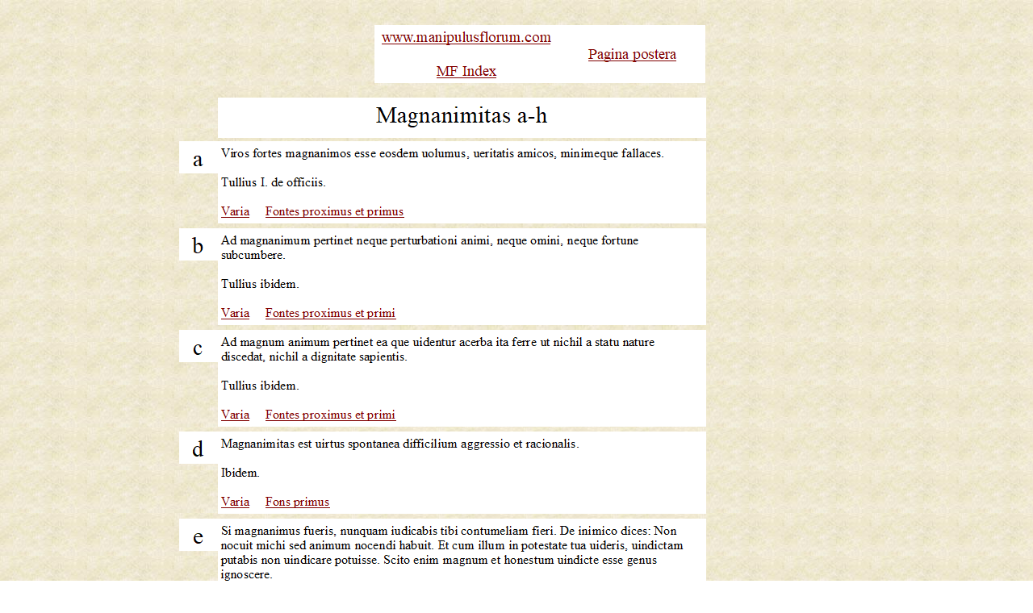

--- FILE ---
content_type: text/html
request_url: https://manipulus-project.wlu.ca/MFedition/Magnanimitas/index.html
body_size: 3699
content:
<!doctype html public "-//IETF//DTD HTML 2.0//EN">
<html>
<head>
<meta http-equiv="Content-Type" content="text/html; charset=iso-8859-1">
<meta name="Generator" content="Microsoft Publisher 2000">
<title>Page Title</title>
</head>
<body bgcolor="#ffffff" link="#800000" vlink="#ff6600" text="#000000" background="back.jpg"  topmargin=0 leftmargin=0>
<a name=top></a>

<table border=0 cellpadding=0 cellspacing=0>
<tr>
<td><img src="_blnk.gif" width=192 height=1></td>
<td><img src="_blnk.gif" width=768 height=1></td>
</tr>
<tr>
<td width=192 height=1344></td>
<td width=768 height=1344 colspan=1 rowspan=1 valign=top align=left>
<map name="map585">
<area shape="rect" coords="30,1128,78,1167">
<area shape="rect" coords="82,1208,114,1225" href="http://manipulus-project.wlu.ca/MFuaria/MagnanimitasH.pdf">
<area shape="rect" coords="138,1208,306,1225" href="http://manipulus-project.wlu.ca/MFfontes/MagnanimitasH.pdf">
<area shape="rect" coords="78,1128,682,1230">
<area shape="rect" coords="30,1002,78,1041">
<area shape="rect" coords="82,1098,114,1117" href="http://manipulus-project.wlu.ca/MFuaria/MagnanimitasG.pdf">
<area shape="rect" coords="138,1098,306,1117" href="http://manipulus-project.wlu.ca/MFfontes/MagnanimitasG.pdf">
<area shape="rect" coords="78,1002,682,1122">
<area shape="rect" coords="30,804,78,843">
<area shape="rect" coords="82,975,114,993" href="http://manipulus-project.wlu.ca/MFuaria/MagnanimitasF.pdf">
<area shape="rect" coords="138,975,216,993" href="http://manipulus-project.wlu.ca/MFfontes/MagnanimitasF.pdf">
<area shape="rect" coords="78,804,682,996">
<area shape="rect" coords="30,642,78,681">
<area shape="rect" coords="82,774,114,793" href="http://manipulus-project.wlu.ca/MFuaria/MagnanimitasE.pdf">
<area shape="rect" coords="138,774,216,793" href="http://manipulus-project.wlu.ca/MFfontes/MagnanimitasE.pdf">
<area shape="rect" coords="78,642,682,798">
<area shape="rect" coords="30,534,78,573">
<area shape="rect" coords="82,613,114,632" href="http://manipulus-project.wlu.ca/MFuaria/MagnanimitasD.pdf">
<area shape="rect" coords="138,613,216,632" href="http://manipulus-project.wlu.ca/MFfontes/MagnanimitasD.pdf">
<area shape="rect" coords="78,534,682,636">
<area shape="rect" coords="30,408,78,447">
<area shape="rect" coords="82,505,114,522" href="http://manipulus-project.wlu.ca/MFuaria/MagnanimitasC.pdf">
<area shape="rect" coords="138,505,296,522" href="http://manipulus-project.wlu.ca/MFfontes/MagnanimitasC.pdf">
<area shape="rect" coords="78,408,682,528">
<area shape="rect" coords="30,282,78,321">
<area shape="rect" coords="82,379,114,397" href="http://manipulus-project.wlu.ca/MFuaria/MagnanimitasB.pdf">
<area shape="rect" coords="138,379,296,397" href="http://manipulus-project.wlu.ca/MFfontes/MagnanimitasB.pdf">
<area shape="rect" coords="78,282,682,402">
<area shape="rect" coords="30,174,78,213">
<area shape="rect" coords="82,253,114,270" href="http://manipulus-project.wlu.ca/MFuaria/MagnanimitasA.pdf">
<area shape="rect" coords="138,253,306,270" href="http://manipulus-project.wlu.ca/MFfontes/MagnanimitasA.pdf">
<area shape="rect" coords="78,174,682,276">
<area shape="rect" coords="282,34,490,56" href="http://www.manipulusflorum.com">
<area shape="rect" coords="349,78,421,99" href="http://manipulus-project.wlu.ca/MFedition/index.html">
<area shape="rect" coords="272,30,500,102">
<area shape="rect" coords="538,58,645,78" href="page2.html">
<area shape="rect" coords="500,30,682,102">
<area shape="rect" coords="78,120,682,169">
</map>
<img width=768 height=1344 border=0 src="img0.gif" usemap="#map585"></td>
</tr>
</table>

<a name=bottom></a>
</body>
</html>

